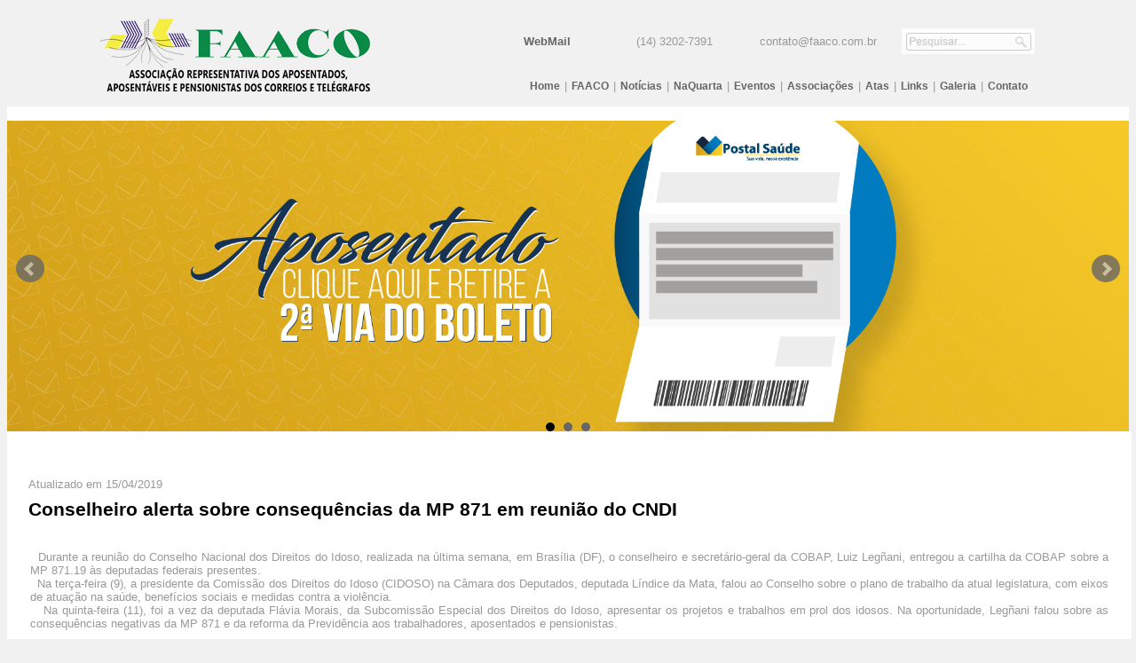

--- FILE ---
content_type: text/html; charset=UTF-8
request_url: https://faaco.org.br/exibe_noticias.php?id=182
body_size: 11166
content:
<!DOCTYPE html PUBLIC "-//W3C//DTD XHTML 1.0 Transitional//EN" "http://www.w3.org/TR/xhtml1/DTD/xhtml1-transitional.dtd">
<html xmlns="http://www.w3.org/1999/xhtml"><head>
<meta charset="ISO-8859-1">
<meta http-equiv="pragma" content="no-cache" />
<title>:: FAACO ::</title>


<!-- jQuery library (served from Google) -->
<script src="https://ajax.googleapis.com/ajax/libs/jquery/1.8.2/jquery.min.js"></script>
<!-- bxSlider Javascript file -->
<script src="jquery/jquery.bxslider.min.js"></script>
<!-- bxSlider CSS file -->
<link href="jquery/jquery.bxslider.css" rel="stylesheet" type="text/css" />

<script type="text/javascript">
       $(document).ready(function(){
                $('.bxslider').bxSlider({
                    auto: true,
                    autocontrols: false,
                    responsive: false,
                    touchenabled: true
                });
            });
</script>

       
<!-- Favicons-->
<link rel="shortcut icon" href="images/favicon.ico" type="image/x-icon">
<link rel="icon" href="images/favicon.ico" type="image/x-icon">
<link href="estilo.css" rel="stylesheet" type="text/css" />
<!--[if IE]><link rel="shortcut icon" type="image/x-icon" href="images/favicon.ico"><![endif]-->
<!-- or, set /ico/favicon.ico for IE10 win -->
    
<style type="text/css">
textarea {
overflow:auto;
border:0px;
font-family:Verdana, Geneva, sans-serif;
font-size:12px;
text-align: justify;
}
</style>

</head>
<body bgcolor="#F1F1F1">
<link href="estilo.css" rel="stylesheet" type="text/css" />
<table width="100%" border="0" cellspacing="0" cellpadding="5">
  <tr>
    <td height="100">    
    <table width="1068" border="0" align="center" cellpadding="3" cellspacing="3">
          <tr>
            <td width="310" rowspan="2" align="center"><img src="images/logo_faaco.png" width="310" height="89" alt="FAACO" /></td>
            <td width="883" height="56" align="right"><table width="85%" border="0" cellspacing="1" cellpadding="1">
              <tr>
                <td width="32%" align="center" class="Fonte_Perguntas"><strong><a href="http://webmail.faaco.org.br" target="_blank" class="titulo_contato">WebMail</a></strong></td>
                <td width="32%" align="center" class="Fonte_Perguntas"><p class="Fonte_Perguntas">(14) 
3202-7391</p></td>
                <td width="34%" align="center" class="Fonte_Perguntas">contato@faaco.com.br</td>
                <td width="34%" align="center"><img src="images/pesquisa.jpg" width="150" height="29" alt="pesquisa" /></td>
              </tr>
            </table></td>
          </tr>
          <tr>
            <td align="right" valign="bottom" class="Fonte_Perguntas"><table width="100%" border="0" cellspacing="3" cellpadding="2">
              <tr>
                <td align="right"><a href="index.php" class="linkbloco2">Home</a>|<a href="faaco.php#faaco" class="linkbloco2">FAACO</a>|<a href="noticias.php#noticias" class="linkbloco2">Not&iacute;cias</a>|<a href="exibe_informativo.php" class="linkbloco2">NaQuarta</a>|<a href="eventos.php#eventos" class="linkbloco2">Eventos</a>|<a href="associacoes.php#associacao" class="linkbloco2">Associa&ccedil;&otilde;es</a>|<a href="atas.php" class="linkbloco2">Atas</a>|<a href="links.php#links" class="linkbloco2">Links</a>|<a href="galeria.php#galeria" class="linkbloco2">Galeria</a>|<a href="contato.php#contato" class="linkbloco2">Contato</a></td>
              </tr>
            </table>
         

         </td>
          </tr>
         
          

	</table>    
        
   
    </td>
  </tr>
</table>




<ul class="bxslider">

<li><a href="https://www.faaco.org.br/galeria_fotos.php#fotos" target="_blank"><img src="images/imagem_100.jpg"/></a></li>
<li><a href="https://www.faaco.org.br/icatuseguros.php" target="_blank"><img src="images/imagem_icatu.png"/></a></li>
<li><a href="http://www.postalsaude.com.br/beneficiario/aposentados" target="_blank"><img src="images/imagem_01.png"/></a></li>
          
</ul>
		

<table width="100%" border="0" align="center" cellpadding="0" cellspacing="0"  >
  <tr>
    <td align="left" valign="top" background="images/textura.jpg"><table width="1000" border="0" align="center" cellpadding="0" cellspacing="0">
        <tr>
        <td valign="top" bgcolor="#F1F0F0"></td>
      </tr>
      <tr>
        <td valign="top" bgcolor="#FFFFFF">
         
         <table width="1050" border="0" cellspacing="2" cellpadding="2">
              <tr>
                <td align="center" valign="top"><table width="98%" border="0" cellspacing="0" cellpadding="3">
                  <tr>
                    <td align="left" valign="top"><table width="100%" border="0" cellspacing="3" cellpadding="2">
                      <tr>
                        <td align="left" valign="top"><table width="100%" border="0" cellspacing="3" cellpadding="2">
                          <tr>
                              <td width="64%" align="left" valign="top"><a name="noticias" id="noticias"></a></td>
                              <td width="36%" align="left" valign="middle">&nbsp;</td>
                            </tr>
                        </table>
                          <table width="100%" border="0" align="center" cellpadding="2" cellspacing="3">
                            <tr>
                              <td><table width="100%" border="0" cellspacing="5" cellpadding="2">
                                
                                

                                
                                
                                
                                <tr>
                                  <td align="left" valign="top">
                                     <span class="Fonte_Perguntas">Atualizado em 15/04/2019</span><br />
                                   
                                   </td>
                                  
                                  </tr>
                                <tr>
                                  <td align="left" valign="top" class="Fonte_micro_Maior"><strong>Conselheiro alerta sobre consequências da MP 871 em reunião do CNDI</strong></td>
                                </tr>
                                <tr>
                                  <td align="left" valign="top" class="Fonte_micro"><p style="text-align: justify;"></p></td>
                                </tr>
                                <tr>
                                  <td align="left" valign="top" class="Fonte_pequena">
                                  
                             <textarea readonly name="texto" cols="150" rows="30" class="Fonte_Perguntas" id="texto">  Durante a reunião do Conselho Nacional dos Direitos do Idoso, realizada na última semana, em Brasília (DF), o conselheiro e secretário-geral da COBAP, Luiz Legñani, entregou a cartilha da COBAP sobre a MP 871.19 às deputadas federais presentes.
  Na terça-feira (9), a presidente da Comissão dos Direitos do Idoso (CIDOSO) na Câmara dos Deputados, deputada Líndice da Mata, falou ao Conselho sobre o plano de trabalho da atual legislatura, com eixos de atuação na saúde, benefícios sociais e medidas contra a violência.
   Na quinta-feira (11), foi a vez da deputada Flávia Morais, da Subcomissão Especial dos Direitos do Idoso, apresentar os projetos e trabalhos em prol dos idosos. Na oportunidade, Legñani falou sobre as consequências negativas da MP 871 e da reforma da Previdência aos trabalhadores, aposentados e pensionistas.

Aposentados 15.4.2019 11:11:1 » Por Livia Rospantini Atualizado em 15.4.2019 11:13h</textarea>        
                                 
                                        
                                  </td>
                                </tr>
                                <tr>
                                  <td align="left" valign="top" class="Fonte_pequena"> <span style="text-align: justify;"><a href="" target="_blank">
								  </a></span></td>
                                </tr>
                                <tr>
                                  <td align="left" valign="top" class="Fonte_pequena">
								                                                                      
                                  </td>
                                </tr>
                                <tr>
                                  <td align="left" valign="top" class="Fonte_pequena"></td>
                                </tr>
                                
                                
                                
                                
                                
                              </table></td>
                            </tr>
                            <tr>
                              <td><p class="Fonte_Perguntas">
                                      <input name="Mais Not&iacute;cias" type="submit" class="botao2" id="veja mais" value="Mais Not&iacute;cias" onclick="location.href='noticias.php#noticias'"/>
                                      <br />
                                    </p></td>
                            </tr>
                            </table></td>
                        </tr>
                    </table></td>
                  </tr>
                  <tr>
                    <td height="80" align="center" valign="middle"><img src="images/separador.jpg" width="1010" height="50" alt="divisao" /></td>
                    </tr>
                  <tr>
                    <td align="left" class="Fonte_micro"><strong>&nbsp;&nbsp;Not&iacute;cias Di&aacute;rias</strong></td>
                  </tr>
                  <tr>
                    <td align="left" valign="top" class="Fonte_pequena"><table width="95%" border="0" align="center" cellpadding="0" cellspacing="4">
                      <tr>
                        <td width="73%" align="left" valign="top"><table width="100%" border="0" cellspacing="2" cellpadding="2">
                         
                        
                          
                          <tr>
                            <td width="15%" class="Fonte_micro_estados"><strong>DATA</strong></td>
                            <td width="85%" class="Fonte_micro_estados"><strong>ASSUNTO</strong></td>
                          </tr>
                        
                          							
                        
                          <tr>
                            <td>10/04/2025</td>
                            <td><a href="exibe_noticias.php?id=230#noticias">Passo a Passo da PostalSaúde</a></td>
                          </tr>
                          
                          							
                        
                          <tr>
                            <td>20/11/2024</td>
                            <td><a href="exibe_noticias.php?id=231#noticias">20 de Novembro - Dia da Consciência Negra</a></td>
                          </tr>
                          
                          							
                        
                          <tr>
                            <td>10/04/2024</td>
                            <td><a href="exibe_noticias.php?id=229#noticias">Diretoria do Postalis participa do 100º CONREP</a></td>
                          </tr>
                          
                          							
                        
                          <tr>
                            <td>03/04/2024</td>
                            <td><a href="exibe_noticias.php?id=228#noticias">Eleições Postalis 2024</a></td>
                          </tr>
                          
                          							
                        
                          <tr>
                            <td>25/03/2024</td>
                            <td><a href="exibe_noticias.php?id=227#noticias">Postalis inicia cobrança dos planos de custeio no Postalprev</a></td>
                          </tr>
                          
                          							
                        
                          <tr>
                            <td>01/12/2023</td>
                            <td><a href="exibe_noticias.php?id=226#noticias">Postalis vai pagar 13° integral aos aposentados em dezembro de 2023</a></td>
                          </tr>
                          
                          							
                        
                          <tr>
                            <td>01/09/2023</td>
                            <td><a href="exibe_noticias.php?id=222#noticias">6&#186; Congresso Mundial da UNI Global UNION</a></td>
                          </tr>
                          
                          							
                        
                          <tr>
                            <td>01/09/2023</td>
                            <td><a href="exibe_noticias.php?id=223#noticias">Faaco posiciona-se contra investimentos dos Fundos Postalins no PAC</a></td>
                          </tr>
                          
                          							
                        
                          <tr>
                            <td>23/11/2022</td>
                            <td><a href="exibe_noticias.php?id=221#noticias">Elei&ccedil;&atilde;o Diretoria da FAACO</a></td>
                          </tr>
                          
                          							
                        
                          <tr>
                            <td>27/10/2022</td>
                            <td><a href="exibe_noticias.php?id=220#noticias">Edital de Convoca&ccedil;&atilde;o para Elei&ccedil;&atilde;o da Diretoria</a></td>
                          </tr>
                          
                          							
                        
                          <tr>
                            <td>27/10/2022</td>
                            <td><a href="exibe_noticias.php?id=224#noticias">Edital de Convoca&ccedil;&atilde;o para Elei&ccedil;&atilde;o da Diretoria</a></td>
                          </tr>
                          
                          							
                        
                          <tr>
                            <td>23/05/2022</td>
                            <td><a href="exibe_noticias.php?id=219#noticias">&Uacute;LTIMO DIA DA ELEI&Ccedil;&Atilde;O DO POSTALIS</a></td>
                          </tr>
                          
                          							
                        
                          <tr>
                            <td>01/11/2021</td>
                            <td><a href="exibe_noticias.php?id=218#noticias">Novembro Azul: mês mundial de combate ao câncer de próstata</a></td>
                          </tr>
                          
                          							
                        
                          <tr>
                            <td>08/06/2020</td>
                            <td><a href="exibe_noticias.php?id=216#noticias">STF APROVA FATOR PREVIDENCIÁRIO PARA A APOSENTADORIA DOS PROFESSORES</a></td>
                          </tr>
                          
                          							
                        
                          <tr>
                            <td>08/06/2020</td>
                            <td><a href="exibe_noticias.php?id=217#noticias">TRABALHADORES IDOSOS SOFREM COM A PANDEMIA DO CORONAVÍRUS</a></td>
                          </tr>
                          
                          							
                        
                          <tr>
                            <td>03/06/2020</td>
                            <td><a href="exibe_noticias.php?id=215#noticias">A FLEXIBILIZAÇÃO DO ISOLAMENTO SOCIAL E AS CONSEQÜÊNCIAS PARA A SAÚDE E A ECONOMIA</a></td>
                          </tr>
                          
                          							
                        
                          <tr>
                            <td>23/04/2020</td>
                            <td><a href="exibe_noticias.php?id=214#noticias">CONSULTA DA FAACO A POSTAL SAÚDE</a></td>
                          </tr>
                          
                          							
                        
                          <tr>
                            <td>14/04/2020</td>
                            <td><a href="exibe_noticias.php?id=213#noticias">CENÁRIO DE PANDEMIA MUNDIAL APONTA PARA UMA GRANDE RECESSÃO ECONÔMICA </a></td>
                          </tr>
                          
                          							
                        
                          <tr>
                            <td>13/04/2020</td>
                            <td><a href="exibe_noticias.php?id=212#noticias">OMS ANUNCIA CRITÉRIOS QUE PAÍSES DEVEM CONSIDERAR ANTES DA REDUÇÃO DE ISOLAMENTO SOCIAL</a></td>
                          </tr>
                          
                          							
                        
                          <tr>
                            <td>27/02/2020</td>
                            <td><a href="exibe_noticias.php?id=211#noticias">Dicas de prevenção para o CORONAVÍRUS</a></td>
                          </tr>
                          
                          							
                        
                          <tr>
                            <td>29/01/2020</td>
                            <td><a href="exibe_noticias.php?id=210#noticias">A FAACO PARTICIPA DA PRIMEIRA REUNIÃO DO ANO  DE 2020 COM A COBAP.</a></td>
                          </tr>
                          
                          							
                        
                          <tr>
                            <td>21/01/2020</td>
                            <td><a href="exibe_noticias.php?id=209#noticias">A Reforma da Previdência foi aprovada. E agora, o que fazer?  </a></td>
                          </tr>
                          
                          							
                        
                          <tr>
                            <td>15/01/2020</td>
                            <td><a href="exibe_noticias.php?id=208#noticias">Governo erra e faz nova correção do salário mínimo para R$ 1.045 </a></td>
                          </tr>
                          
                          							
                        
                          <tr>
                            <td>14/01/2020</td>
                            <td><a href="exibe_noticias.php?id=207#noticias">Fotos - XVIII ENAC MACEIÓ - AL  </a></td>
                          </tr>
                          
                          							
                        
                          <tr>
                            <td>08/01/2020</td>
                            <td><a href="exibe_noticias.php?id=206#noticias">SALÁRIO MÍNIMO PARA 2020 É DE R$ 1.039 </a></td>
                          </tr>
                          
                          							
                        
                          <tr>
                            <td>07/01/2020</td>
                            <td><a href="exibe_noticias.php?id=205#noticias">REAJUSTE DO SALÁRIO MÍNIMO FOI DE 4,1%</a></td>
                          </tr>
                          
                          							
                        
                          <tr>
                            <td>04/12/2019</td>
                            <td><a href="exibe_noticias.php?id=204#noticias">A FAACO E DEMAIS ENTIDADES SE REÚNEM COM MINISTRO  DO STF </a></td>
                          </tr>
                          
                          							
                        
                          <tr>
                            <td>21/11/2019</td>
                            <td><a href="exibe_noticias.php?id=203#noticias">MINISTRO TOFFOLI SUSPENDE CLÁUSULAS DO DISSÍDIO</a></td>
                          </tr>
                          
                          							
                        
                          <tr>
                            <td>20/11/2019</td>
                            <td><a href="exibe_noticias.php?id=201#noticias">APÓS ACORDO, SENADO APROVA DESTAQUE QUE CRIA TRANSIÇÃO DE 5 ANOS PARA A APOSENTADORIA NA NOVA PREVIDÊNCIA</a></td>
                          </tr>
                          
                          							
                        
                          <tr>
                            <td>12/11/2019</td>
                            <td><a href="exibe_noticias.php?id=199#noticias">FLUXO DE CAIXA DO INSS SOFRE MANIPULAÇÃO DO GOVERNO </a></td>
                          </tr>
                          
                          							
                        
                          <tr>
                            <td>02/10/2019</td>
                            <td><a href="exibe_noticias.php?id=198#noticias">Origem Outubro Rosa</a></td>
                          </tr>
                          
                          							
                        
                          <tr>
                            <td>25/07/2019</td>
                            <td><a href="exibe_noticias.php?id=197#noticias">EM REUNIÃO, COBAP E FEDERAÇÕES DEFINEM AS DIRETRIZES DE TRABALHO </a></td>
                          </tr>
                          
                          							
                        
                          <tr>
                            <td>01/07/2019</td>
                            <td><a href="exibe_noticias.php?id=196#noticias">NÃO A PRIVATIZAÇÃO DOS CORREIOS</a></td>
                          </tr>
                          
                          							
                        
                          <tr>
                            <td>25/06/2019</td>
                            <td><a href="exibe_noticias.php?id=192#noticias">A mudança no texto da MP 871 foi fruto da luta de um grupo e não de uma pessoa, afirma Schiochetti </a></td>
                          </tr>
                          
                          							
                        
                          <tr>
                            <td>24/06/2019</td>
                            <td><a href="exibe_noticias.php?id=195#noticias">Previdência: PDT apresenta proposta alternativa à de Paulo Guedes</a></td>
                          </tr>
                          
                          							
                        
                          <tr>
                            <td>21/06/2019</td>
                            <td><a href="exibe_noticias.php?id=194#noticias">INSS disponibiliza calculadora da aposentadoria por idade com simulador de renda mensal</a></td>
                          </tr>
                          
                          							
                        
                          <tr>
                            <td>19/06/2019</td>
                            <td><a href="exibe_noticias.php?id=193#noticias">Governo sanciona MP 871.19. Relembre trabalho da COBAP!</a></td>
                          </tr>
                          
                          							
                        
                          <tr>
                            <td>07/06/2019</td>
                            <td><a href="exibe_noticias.php?id=190#noticias">Pronunciamento do Sr. Ademir Loureiro em audiência pública</a></td>
                          </tr>
                          
                          							
                        
                          <tr>
                            <td>07/06/2019</td>
                            <td><a href="exibe_noticias.php?id=191#noticias">Pronunciamento do Senador Paulo Paim a pedido da FAACO</a></td>
                          </tr>
                          
                          							
                        
                          <tr>
                            <td>29/04/2019</td>
                            <td><a href="exibe_noticias.php?id=188#noticias">Abertura do 1º Congresso de Aposentados de Goiás causa alvoroço positivo na Internet</a></td>
                          </tr>
                          
                          							
                        
                          <tr>
                            <td>26/04/2019</td>
                            <td><a href="exibe_noticias.php?id=186#noticias">MP 871 dificulta acesso às aposentadorias e às associações de aposentados </a></td>
                          </tr>
                          
                          							
                        
                          <tr>
                            <td>24/04/2019</td>
                            <td><a href="exibe_noticias.php?id=187#noticias">CCJ se posiciona a favor da Reforma da Previdência</a></td>
                          </tr>
                          
                          							
                        
                          <tr>
                            <td>23/04/2019</td>
                            <td><a href="exibe_noticias.php?id=185#noticias">Não à Reforma da Previdência e em defesa do crescimento econômico  </a></td>
                          </tr>
                          
                          							
                        
                          <tr>
                            <td>17/04/2019</td>
                            <td><a href="exibe_noticias.php?id=183#noticias">Em defesa da Previdência social pública  </a></td>
                          </tr>
                          
                          							
                        
                          <tr>
                            <td>17/04/2019</td>
                            <td><a href="exibe_noticias.php?id=184#noticias">Relatório da MP 871 será votado dia 8 de maio </a></td>
                          </tr>
                          
                          							
                        
                          <tr>
                            <td>15/04/2019</td>
                            <td><a href="exibe_noticias.php?id=182#noticias">Conselheiro alerta sobre consequências da MP 871 em reunião do CNDI</a></td>
                          </tr>
                          
                          							
                        
                          <tr>
                            <td>08/04/2019</td>
                            <td><a href="exibe_noticias.php?id=181#noticias">A PREVIDÊNCIA É PARTE INTEGRANTE DO SISTEMA DE SEGURIDADE SOCIAL </a></td>
                          </tr>
                          
                          							
                        
                          <tr>
                            <td>03/04/2019</td>
                            <td><a href="exibe_noticias.php?id=180#noticias">COM AGENDA EM BRASÍLIA, DIRIGENTES DA FAPESP CONVIDAM DEPUTADOS PARA FÓRUM NA FAPESP </a></td>
                          </tr>
                          
                          							
                        
                          <tr>
                            <td>02/04/2019</td>
                            <td><a href="exibe_noticias.php?id=179#noticias">DIRIGENTES DE SÃO PAULO REIVINDICAM APOIO DE DEPUTADOS</a></td>
                          </tr>
                          
                          							
                        
                          <tr>
                            <td>01/04/2019</td>
                            <td><a href="exibe_noticias.php?id=178#noticias">A SITUAÇÃO REAL DA PREVIDÊNCIA</a></td>
                          </tr>
                          
                          							
                        
                          <tr>
                            <td>15/03/2019</td>
                            <td><a href="exibe_noticias.php?id=177#noticias">SENADOR PAIM VISITA CONFEDERAÇÃO E INCENTIVA COMBATES NAS REDES SOCIAIS</a></td>
                          </tr>
                          
                          							
                        
                          <tr>
                            <td>13/03/2019</td>
                            <td><a href="exibe_noticias.php?id=176#noticias">COBAP pede apoio das Lideranças da Minoria contra MP 871</a></td>
                          </tr>
                          
                          							
                        
                          <tr>
                            <td>11/03/2019</td>
                            <td><a href="exibe_noticias.php?id=175#noticias">Eleições 2019  Adiamento do período de votação</a></td>
                          </tr>
                          
                          							
                        
                          <tr>
                            <td>26/02/2019</td>
                            <td><a href="exibe_noticias.php?id=173#noticias">Eleições Postal Saúde 2019</a></td>
                          </tr>
                          
                          							
                        
                          <tr>
                            <td>07/02/2019</td>
                            <td><a href="exibe_noticias.php?id=172#noticias">COBAP e entidades constroem agenda de debates com o governo sobre reforma da Previdência </a></td>
                          </tr>
                          
                          							
                        
                          <tr>
                            <td>06/02/2019</td>
                            <td><a href="exibe_noticias.php?id=171#noticias">Entidades de aposentados na luta contra a MP 871.19</a></td>
                          </tr>
                          
                          							
                        
                          <tr>
                            <td>02/02/2019</td>
                            <td><a href="exibe_noticias.php?id=170#noticias">Propostas dos aposentados são entregues à secretário especial do governo</a></td>
                          </tr>
                          
                          							
                        
                          <tr>
                            <td>30/01/2019</td>
                            <td><a href="exibe_noticias.php?id=168#noticias">DIREX E COREF PLANEJAM AÇÕES PARA 2019</a></td>
                          </tr>
                          
                          							
                        
                          <tr>
                            <td>30/01/2019</td>
                            <td><a href="exibe_noticias.php?id=169#noticias">ARTIGO: OS IDOSOS E O CALOR</a></td>
                          </tr>
                          
                          							
                        
                          <tr>
                            <td>29/01/2019</td>
                            <td><a href="exibe_noticias.php?id=167#noticias">SEMANA DE REUNIÕES DA COBAP TEM INÍCIO COM DEBATE DA DIREX</a></td>
                          </tr>
                          
                          							
                        
                          <tr>
                            <td>28/01/2019</td>
                            <td><a href="exibe_noticias.php?id=166#noticias">MISSA EM HOMENAGEM AOS APOSENTADOS EMOCIONA FIÉIS DE TODO O PAÍS(COBAP)</a></td>
                          </tr>
                          
                          							
                        
                          <tr>
                            <td>24/01/2019</td>
                            <td><a href="exibe_noticias.php?id=165#noticias">DIA NACIONAL DO APOSENTADO FAACO/POSTALIS/ABRAPP</a></td>
                          </tr>
                          
                          							
                        
                          <tr>
                            <td>15/01/2019</td>
                            <td><a href="exibe_noticias.php?id=164#noticias">PRIMEIRA HORA EXTRA - 15.01.2019</a></td>
                          </tr>
                          
                          							
                        
                          <tr>
                            <td>14/01/2019</td>
                            <td><a href="exibe_noticias.php?id=163#noticias">REESTRUTURAÇÃO NA CAIXA DE ASSISTÊNCIA POSTAL SAÚDE</a></td>
                          </tr>
                          
                          							
                        
                          <tr>
                            <td>17/12/2018</td>
                            <td><a href="exibe_noticias.php?id=162#noticias">Campanha de Recadastramento  Dependentes Filhos Universitários começa dia 2 de janeiro</a></td>
                          </tr>
                          
                          							
                        
                          <tr>
                            <td>29/11/2018</td>
                            <td><a href="exibe_noticias.php?id=161#noticias">COBAP PARTICIPA DO SEMINÁRIO ESTRATÉGIA BRASIL AMIGO DA PESSOA IDOSA</a></td>
                          </tr>
                          
                          							
                        
                          <tr>
                            <td>28/11/2018</td>
                            <td><a href="exibe_noticias.php?id=160#noticias">VEREADORA DO ABC É PRESA POR COMANDAR FRAUDE PREVIDENCIÁRIA</a></td>
                          </tr>
                          
                          							
                        
                          <tr>
                            <td>27/11/2018</td>
                            <td><a href="exibe_noticias.php?id=159#noticias">PREVIDÊNCIA SOCIAL SOFRE INTERFERÊNCIA DOS GOVERNOS DESDE A SUA CRIAÇÃO </a></td>
                          </tr>
                          
                          							
                        
                          <tr>
                            <td>12/11/2018</td>
                            <td><a href="exibe_noticias.php?id=151#noticias">PROMESSAS DO NOVO GOVERNO PARA A ECONOMIA E PARA A PREVIDÊNCIA</a></td>
                          </tr>
                          
                          							
                        
                          <tr>
                            <td>12/11/2018</td>
                            <td><a href="exibe_noticias.php?id=153#noticias">Continuar a luta em defesa da Previdência Social pública</a></td>
                          </tr>
                          
                          							
                        
                          <tr>
                            <td>07/11/2018</td>
                            <td><a href="exibe_noticias.php?id=152#noticias">VALOR MÉDIO DAS APOSENTADORIAS E PENSÕES É DE APENAS R$ 1.245,06 </a></td>
                          </tr>
                          
                          							
                        
                          <tr>
                            <td>18/10/2018</td>
                            <td><a href="exibe_noticias.php?id=149#noticias">Senador Paulo Paim, reeleito, agradece o apoio de todos.</a></td>
                          </tr>
                          
                          							
                        
                          <tr>
                            <td>18/10/2018</td>
                            <td><a href="exibe_noticias.php?id=150#noticias">REUNIÃO COM A POSTAL SAÚDE EM SALVADOR</a></td>
                          </tr>
                          
                          							
                        
                          <tr>
                            <td>25/09/2018</td>
                            <td><a href="exibe_noticias.php?id=148#noticias">UM EM CADA 5 IDOSOS DE SÃO PAULO TEM DIFICULDADE EM SE VESTIR</a></td>
                          </tr>
                          
                          							
                        
                          <tr>
                            <td>24/09/2018</td>
                            <td><a href="exibe_noticias.php?id=145#noticias">APOSENTADOS VÃO ÀS RUAS DE CHAPECÓ PROTESTAR CONTRA A VOLTA DA PEC 287</a></td>
                          </tr>
                          
                          							
                        
                          <tr>
                            <td>24/09/2018</td>
                            <td><a href="exibe_noticias.php?id=147#noticias">E O QUE É IMPORTANTE?  SEU VOTO.</a></td>
                          </tr>
                          
                          							
                        
                          <tr>
                            <td>04/08/2018</td>
                            <td><a href="exibe_noticias.php?id=144#noticias">FAACO PARTICIPA DA MESADE NEGOCIAÇÃO ACT.2018.2019</a></td>
                          </tr>
                          
                          							
                        
                          <tr>
                            <td>22/07/2018</td>
                            <td><a href="exibe_noticias.php?id=142#noticias">PRIMEIRO DIA DO CONREP Nº 86-  EM BELÉM DO PARÁ </a></td>
                          </tr>
                          
                          							
                        
                          <tr>
                            <td>25/06/2018</td>
                            <td><a href="exibe_noticias.php?id=139#noticias">AUDIENCIA PÚBLICA</a></td>
                          </tr>
                          
                          							
                        
                          <tr>
                            <td>25/06/2018</td>
                            <td><a href="exibe_noticias.php?id=140#noticias">COM FUTEBOL E ELEIÇÕES, PAÍS NÃO VAI PARA FRENTE ESTE ANO</a></td>
                          </tr>
                          
                          							
                        
                          <tr>
                            <td>25/06/2018</td>
                            <td><a href="exibe_noticias.php?id=141#noticias">AUDIÊNCIA PÚBLICA</a></td>
                          </tr>
                          
                          							
                        
                          <tr>
                            <td>25/05/2018</td>
                            <td><a href="exibe_noticias.php?id=138#noticias">XIX CONGRESSO NACIONAL DOS PARTICIPANTES DE FUNDOS DE PENSÃO</a></td>
                          </tr>
                          
                          							
                        
                          <tr>
                            <td>21/05/2018</td>
                            <td><a href="exibe_noticias.php?id=137#noticias">26ª Audiência Pública CDHL, Direitos Humanos e Senado Federal</a></td>
                          </tr>
                          
                          							
                        
                          <tr>
                            <td>30/04/2018</td>
                            <td><a href="exibe_noticias.php?id=136#noticias">DESAPOSENTAÇÃO - REAPOSENTAÇÃO</a></td>
                          </tr>
                          
                          							
                        
                          <tr>
                            <td>19/03/2018</td>
                            <td><a href="exibe_noticias.php?id=134#noticias">Mobilização contra a reforma da Previdência deve continuar</a></td>
                          </tr>
                          
                          							
                        
                          <tr>
                            <td>19/03/2018</td>
                            <td><a href="exibe_noticias.php?id=135#noticias">DIA NACIONAL DOS APOSENTADOS</a></td>
                          </tr>
                          
                          							
                        
                          <tr>
                            <td>01/03/2018</td>
                            <td><a href="exibe_noticias.php?id=130#noticias">Solenidade Comemorativa do Dia do Aposentado ABRAPP E SINDAPP</a></td>
                          </tr>
                          
                          							
                        
                          <tr>
                            <td>01/03/2018</td>
                            <td><a href="exibe_noticias.php?id=131#noticias">APOSENTADORIA MENOR QUE O SALÁRIO MÍNIMO? COBAP REPUDIA POSIÇÃO DA OCDE SOBRE O PISO PREVIDENCIÁRIO</a></td>
                          </tr>
                          
                          							
                        
                          <tr>
                            <td>01/03/2018</td>
                            <td><a href="exibe_noticias.php?id=132#noticias">COBAP MANTÉM SUA LEGIÃO DE ENTIDADES EM ALERTA CONTRA POSSÍVEL VOLTA DA PEC 287</a></td>
                          </tr>
                          
                          							
                        
                          <tr>
                            <td>20/02/2018</td>
                            <td><a href="exibe_noticias.php?id=129#noticias">Aposentados comemoram enterro da votação da reforma  </a></td>
                          </tr>
                          
                          							
                        
                          <tr>
                            <td>16/02/2018</td>
                            <td><a href="exibe_noticias.php?id=128#noticias">Intervenção federal no Rio suspende reforma da Previdência</a></td>
                          </tr>
                          
                          							
                        
                          <tr>
                            <td>15/02/2018</td>
                            <td><a href="exibe_noticias.php?id=127#noticias">Maia já prepara um discurso para engavetar a reforma da Previdência</a></td>
                          </tr>
                          
                          							
                        
                          <tr>
                            <td>08/02/2018</td>
                            <td><a href="exibe_noticias.php?id=126#noticias">Aposentados do Brasil teve sua estreia no dia 11.02 na Rede Vida</a></td>
                          </tr>
                          
                          							
                        
                          <tr>
                            <td>17/01/2018</td>
                            <td><a href="exibe_noticias.php?id=122#noticias">Governo tem no máximo 220 votos para reforma da Previdência, estima aliado de Temer</a></td>
                          </tr>
                          
                          							
                        
                          <tr>
                            <td>17/01/2018</td>
                            <td><a href="exibe_noticias.php?id=123#noticias">VAMOS ENTERRAR A REFORMA DA PREVIDÊNCIA</a></td>
                          </tr>
                          
                          							
                        
                          <tr>
                            <td>11/01/2018</td>
                            <td><a href="exibe_noticias.php?id=117#noticias">Falta de funcionários ameaça serviços do INSS</a></td>
                          </tr>
                          
                          							
                        
                          <tr>
                            <td>11/01/2018</td>
                            <td><a href="exibe_noticias.php?id=120#noticias">Presidente Warley envia fortes recados ao Governo pelo Twitter</a></td>
                          </tr>
                          
                          							
                        
                          <tr>
                            <td>10/01/2018</td>
                            <td><a href="exibe_noticias.php?id=118#noticias">Aposentadorias acima do mínimo têm o menor reajuste da história</a></td>
                          </tr>
                          
                          							
                        
                          <tr>
                            <td>10/01/2018</td>
                            <td><a href="exibe_noticias.php?id=119#noticias">Promotores e Procuradores abrem ano judiciário com ato em Brasília contra PEC 287.</a></td>
                          </tr>
                          
                          							
                        
                          <tr>
                            <td>17/11/2017</td>
                            <td><a href="exibe_noticias.php?id=115#noticias">PRESIDENTE DO SENADO DIZ QUE NÃO VAI APROVAR TEXTO DA REFORMA DA PREVIDÊNCIA</a></td>
                          </tr>
                          
                          							
                        
                          <tr>
                            <td>17/11/2017</td>
                            <td><a href="exibe_noticias.php?id=116#noticias">MEDIDA PROVISÓRIA DE REFORMA TRABALHISTA MUDA CONTRIBUIÇÃO AO INSS</a></td>
                          </tr>
                          
                          							
                        
                          <tr>
                            <td>14/11/2017</td>
                            <td><a href="exibe_noticias.php?id=112#noticias">COMISSÃO APROVA TRATAMENTO IMEDIATO PARA IDOSOS COM CÂNCER </a></td>
                          </tr>
                          
                          							
                        
                          <tr>
                            <td>14/11/2017</td>
                            <td><a href="exibe_noticias.php?id=113#noticias">GOVERNO MANOBRA E COBAP INTENSIFICA LUTA CONTRA A REFORMA DA PREVIDÊNCIA</a></td>
                          </tr>
                          
                          							
                        
                          <tr>
                            <td>14/11/2017</td>
                            <td><a href="exibe_noticias.php?id=114#noticias">FAACO INFORMA QUE PARCELA DO 13º SALÁRIO SAI A PARTIR DO DIA 24 PARA APOSENTADOS</a></td>
                          </tr>
                          
                          							
                        
                          <tr>
                            <td>06/11/2017</td>
                            <td><a href="exibe_noticias.php?id=110#noticias">GOVERNO PERDOA DÍVIDAS DE GRANDES EMPRESÁRIOS, MAS PREJUDICA SERVIDORES E APOSENTADOS, APONTA ÂNGELA</a></td>
                          </tr>
                          
                          							
                        
                          <tr>
                            <td>06/11/2017</td>
                            <td><a href="exibe_noticias.php?id=111#noticias">NOTICIAS DA COBAP</a></td>
                          </tr>
                          
                          							
                        
                          <tr>
                            <td>03/10/2017</td>
                            <td><a href="exibe_noticias.php?id=108#noticias">Reunião com presidência da ECT</a></td>
                          </tr>
                          
                          							
                        
                          <tr>
                            <td>03/10/2017</td>
                            <td><a href="exibe_noticias.php?id=109#noticias">Reunião com POSTAL SAÚDE</a></td>
                          </tr>
                          
                          							
                        
                          <tr>
                            <td>05/09/2017</td>
                            <td><a href="exibe_noticias.php?id=106#noticias">COBAP RENOVA ACORDO DE COOPERAÇÃO TÉCNICA COM INSS</a></td>
                          </tr>
                          
                          							
                        
                          <tr>
                            <td>05/09/2017</td>
                            <td><a href="exibe_noticias.php?id=107#noticias">CONSELHO DA PREVIDÊNCIA LANÇA INSS DIGITAL</a></td>
                          </tr>
                          
                          							
                        
                          <tr>
                            <td>03/08/2017</td>
                            <td><a href="exibe_noticias.php?id=105#noticias">Frente em defesa dos aposentados define intensificar divulgação da CPI </a></td>
                          </tr>
                          
                          							
                        
                          <tr>
                            <td>27/07/2017</td>
                            <td><a href="exibe_noticias.php?id=102#noticias">Aracaju será palco da maior manifestação contra a reforma da Previdência da região Nordeste            </a></td>
                          </tr>
                          
                          							
                        
                          <tr>
                            <td>27/07/2017</td>
                            <td><a href="exibe_noticias.php?id=103#noticias">FST intensifica resistência contra Reforma Trabalhista </a></td>
                          </tr>
                          
                          							
                        
                          <tr>
                            <td>13/07/2017</td>
                            <td><a href="exibe_noticias.php?id=99#noticias">RELATOR VAI PEDIR PRORROGAÇÃO DE PRAZO NA CPI DA PREVIDÊNCIA</a></td>
                          </tr>
                          
                          							
                        
                          <tr>
                            <td>13/07/2017</td>
                            <td><a href="exibe_noticias.php?id=100#noticias">PARTICIPAÇÃO DE IDOSOS NO MERCADO FORMAL DE TRABALHO CRESCE 30% EM 5 ANOS</a></td>
                          </tr>
                          
                          							
                        
                          <tr>
                            <td>13/07/2017</td>
                            <td><a href="exibe_noticias.php?id=101#noticias">RELATÓRIO DA CPI DESCARTA DÉFICIT NA PREVIDÊNCIA E REFORMA SE TORNA MAIS COMPLICADA PARA O GOVERNO</a></td>
                          </tr>
                          
                          							
                        
                          <tr>
                            <td>03/07/2017</td>
                            <td><a href="exibe_noticias.php?id=104#noticias">INSS convoca segurados para reavaliação dos benefícios</a></td>
                          </tr>
                          
                          							
                        
                          <tr>
                            <td>07/06/2017</td>
                            <td><a href="exibe_noticias.php?id=98#noticias">AUDIENCIA DA - COMISSÃO DE DESENVOLVIMENTO REGIONAL E TURISMO DO SENADO FEDERAL</a></td>
                          </tr>
                          
                          							
                        
                          <tr>
                            <td>03/06/2017</td>
                            <td><a href="exibe_noticias.php?id=95#noticias">Audiência no Senado debate reformas do governo </a></td>
                          </tr>
                          
                          							
                        
                          <tr>
                            <td>03/06/2017</td>
                            <td><a href="exibe_noticias.php?id=96#noticias">CPI da Previdência deve intensificar investigações nos gastos do governo</a></td>
                          </tr>
                          
                          							
                        
                          <tr>
                            <td>03/06/2017</td>
                            <td><a href="exibe_noticias.php?id=97#noticias">Parlamentares são surpreendidos por ato contra a reforma no aeroporto de Brasília</a></td>
                          </tr>
                          
                          							
                        
                          <tr>
                            <td>21/05/2017</td>
                            <td><a href="exibe_noticias.php?id=94#noticias">COBAP festeja suspensão da Reforma Trabalhista; mas garante que manifestos continuam</a></td>
                          </tr>
                          
                          							
                        
                          <tr>
                            <td>08/05/2017</td>
                            <td><a href="exibe_noticias.php?id=92#noticias">FEDERAÇÕES IRÃO OCUPAR AEROPORTOS PARA CONVENCER DEPUTADOS A VOTAR CONTRA PEC 287</a></td>
                          </tr>
                          
                          							
                        
                          <tr>
                            <td>08/05/2017</td>
                            <td><a href="exibe_noticias.php?id=93#noticias">SANTA CATARINA SE LEVANTA E PEDE AO BRASIL PARA FICAR DE OLHO NOS FEDERAIS</a></td>
                          </tr>
                          
                          							
                        
                          <tr>
                            <td>06/05/2017</td>
                            <td><a href="exibe_noticias.php?id=90#noticias">Manifestação dos aposentados movimenta Nova Trento (SC)</a></td>
                          </tr>
                          
                          							
                        
                          <tr>
                            <td>06/05/2017</td>
                            <td><a href="exibe_noticias.php?id=91#noticias">FAACO busca acordo com os correios para o pessoal reintegrado chamado de 6º Lista</a></td>
                          </tr>
                          
                          							
                        
                          <tr>
                            <td>28/04/2017</td>
                            <td><a href="exibe_noticias.php?id=85#noticias">APOSENTADO TAMBÉM FAZ GREVE</a></td>
                          </tr>
                          
                          							
                        
                          <tr>
                            <td>28/04/2017</td>
                            <td><a href="exibe_noticias.php?id=86#noticias">Instabilidade no site da FAACO</a></td>
                          </tr>
                          
                          							
                        
                          <tr>
                            <td>06/04/2017</td>
                            <td><a href="exibe_noticias.php?id=82#noticias">COBAP, FEDERAÇÕES E ASSOCIAÇÕES SE ENGAJAM NA GREVE GERAL EM 28 DE ABRIL</a></td>
                          </tr>
                          
                          							
                        
                          <tr>
                            <td>06/04/2017</td>
                            <td><a href="exibe_noticias.php?id=83#noticias">GOVERNO ADMITE FIXAR IDADE MÍNIMA PROGRESSIVA: COBAP CONTINUA CONTRA</a></td>
                          </tr>
                          
                          							
                        
                          <tr>
                            <td>05/04/2017</td>
                            <td><a href="exibe_noticias.php?id=80#noticias">DIRIGENTE DA COBAP DEBATEU ESTRATÉGIAS PARA IMPEDIR A APROVAÇÃO DA PEC 287 COM SERVIDORES PÚBLICOS</a></td>
                          </tr>
                          
                          							
                        
                          <tr>
                            <td>05/04/2017</td>
                            <td><a href="exibe_noticias.php?id=81#noticias">NOVOS DADOS DOS DEVEDORES AUMENTAM A DÍVIDA COM A PREVIDÊNCIA SOCIAL</a></td>
                          </tr>
                          
                          							
                        
                          <tr>
                            <td>25/03/2017</td>
                            <td><a href="exibe_noticias.php?id=79#noticias"> Resultado das Eleições Postal Saúde 2017</a></td>
                          </tr>
                          
                          							
                        
                          <tr>
                            <td>15/03/2017</td>
                            <td><a href="exibe_noticias.php?id=76#noticias">COBAP e mais de 160 entidades apoiam OAB em ato contra a reforma da Previdência        </a></td>
                          </tr>
                          
                          							
                        
                          <tr>
                            <td>15/03/2017</td>
                            <td><a href="exibe_noticias.php?id=77#noticias">Contra a reforma da Previdência, manifestantes ocupam Esplanada</a></td>
                          </tr>
                          
                          							
                        
                          <tr>
                            <td>15/03/2017</td>
                            <td><a href="exibe_noticias.php?id=78#noticias">Justiça manda Temer tirar do ar todas as propagandas falsas contra Previdência</a></td>
                          </tr>
                          
                          							
                        
                          <tr>
                            <td>14/03/2017</td>
                            <td><a href="exibe_noticias.php?id=74#noticias">OAB, COBAP e mais de 160 entidades convocam para ato por reforma justa</a></td>
                          </tr>
                          
                          							
                        
                          <tr>
                            <td>14/03/2017</td>
                            <td><a href="exibe_noticias.php?id=75#noticias">RELATOR QUER CORTAR VINCULO DE EMPRESAS COM APOSENTADOS</a></td>
                          </tr>
                          
                          							
                        
                          <tr>
                            <td>06/03/2017</td>
                            <td><a href="exibe_noticias.php?id=71#noticias">Governo ameaça programas sociais e pretende aprovar reforma na segunda quinzena de abril </a></td>
                          </tr>
                          
                          							
                        
                          <tr>
                            <td>05/03/2017</td>
                            <td><a href="exibe_noticias.php?id=70#noticias">Justiça autoriza divisão de pensão entre esposa e amante do marido </a></td>
                          </tr>
                          
                          							
                        
                          <tr>
                            <td>05/03/2017</td>
                            <td><a href="exibe_noticias.php?id=72#noticias">Entrevistado pela COBAP, Vacarezza afirma que Lula e Dilma não deixaram a desejar com os aposentados </a></td>
                          </tr>
                          
                          							
                        
                          <tr>
                            <td>05/03/2017</td>
                            <td><a href="exibe_noticias.php?id=73#noticias">New York Times diz que reformas de Temer vão tornar o Brasil um país de pobres </a></td>
                          </tr>
                          
                          							
                        
                          <tr>
                            <td>24/02/2017</td>
                            <td><a href="exibe_noticias.php?id=69#noticias">COBAP e Paim sacramentam abertura da CPI da Previdência</a></td>
                          </tr>
                          
                          							
                        
                          <tr>
                            <td>05/02/2017</td>
                            <td><a href="exibe_noticias.php?id=65#noticias">APOSENTADOS ATENÇÃO PARA O BOLETO DE FEVEREIRO</a></td>
                          </tr>
                          
                          							
                        
                          <tr>
                            <td>05/02/2017</td>
                            <td><a href="exibe_noticias.php?id=66#noticias">EXTRATO DE COMPARTILHAMENTO-FISCALIZA O PLANO E SEU</a></td>
                          </tr>
                          
                          							
                        
                          <tr>
                            <td>20/01/2017</td>
                            <td><a href="exibe_noticias.php?id=63#noticias">Postalis - Equacionamento deficit relativo a 2015</a></td>
                          </tr>
                          
                          							
                        
                          <tr>
                            <td>20/01/2017</td>
                            <td><a href="exibe_noticias.php?id=64#noticias">24 DE JANEIRO DIA NACIONAL DO APOSENTADO </a></td>
                          </tr>
                          
                          							
                        
                          <tr>
                            <td>15/01/2017</td>
                            <td><a href="exibe_noticias.php?id=121#noticias">Comissão de Direitos Humanos começa 2018 debatendo o déficit da Previdência </a></td>
                          </tr>
                          
                          							
                        
                          <tr>
                            <td>10/11/2016</td>
                            <td><a href="exibe_noticias.php?id=62#noticias">Comemoração 25 anos da Associação de Aposentados  Nacional - AAC</a></td>
                          </tr>
                          
                          							
                        
                          <tr>
                            <td>07/11/2016</td>
                            <td><a href="exibe_noticias.php?id=59#noticias">Reunião da FAACO com o Presidente da Postal Saude e a Chefe do DESAU</a></td>
                          </tr>
                          
                          							
                        
                          <tr>
                            <td>03/10/2016</td>
                            <td><a href="exibe_noticias.php?id=57#noticias">MANIFESTAÇÃO EM FRENTE AO MINISTÉRIO DO PLANEJAMENTO</a></td>
                          </tr>
                          
                          							
                        
                          <tr>
                            <td>03/10/2016</td>
                            <td><a href="exibe_noticias.php?id=58#noticias">FAACO e seus representantes  reunem-se com presidente do conselho de  administração dos correios dr. Inaldo Rocha Leitão</a></td>
                          </tr>
                          
                          							
                        
                          <tr>
                            <td>05/08/2016</td>
                            <td><a href="exibe_noticias.php?id=56#noticias">FAACO REÚNE-SE COM PRESIDENTE DOS CORREIOS</a></td>
                          </tr>
                          
                          							
                        
                          <tr>
                            <td>26/07/2016</td>
                            <td><a href="exibe_noticias.php?id=54#noticias">50% do 13º Salário será pago junto com o benefício de Agosto.</a></td>
                          </tr>
                          
                          							
                        
                          <tr>
                            <td>21/07/2016</td>
                            <td><a href="exibe_noticias.php?id=53#noticias">Encontro das Organizações de Trabalhadores dos Correios e Aposentados com o novo Presidente dos Correios</a></td>
                          </tr>
                          
                          							
                        
                          <tr>
                            <td>15/06/2016</td>
                            <td><a href="exibe_noticias.php?id=52#noticias">UMA EMPRESA OPERADORA DE SAÚDE PARA SER CHAMADA DE SUA</a></td>
                          </tr>
                          
                          							
                        
                          <tr>
                            <td>22/04/2016</td>
                            <td><a href="exibe_noticias.php?id=51#noticias">TCU alerta, em auditoria, que rombo do Postalis pode ser maior</a></td>
                          </tr>
                          
                          							
                        
                          <tr>
                            <td>01/04/2016</td>
                            <td><a href="exibe_noticias.php?id=49#noticias">Equacionamento do deficit - Postalis</a></td>
                          </tr>
                          
                          							
                        
                          <tr>
                            <td>02/03/2016</td>
                            <td><a href="exibe_noticias.php?id=50#noticias">POSTAL SAUDE</a></td>
                          </tr>
                          
                          							
                        
                          <tr>
                            <td>23/02/2016</td>
                            <td><a href="exibe_noticias.php?id=48#noticias">XXV ENAC - ENCONTRO NACIONAL DOS APOSENTADOS DOS CORREIOS GRAMADO/RS 2015</a></td>
                          </tr>
                          
                          							
                        
                          <tr>
                            <td>22/01/2016</td>
                            <td><a href="exibe_noticias.php?id=47#noticias">Aposentados fazem carnaval de protesto em SP</a></td>
                          </tr>
                          
                          							
                        
                          <tr>
                            <td>19/01/2016</td>
                            <td><a href="exibe_noticias.php?id=46#noticias">CPI Fundos de Pensão</a></td>
                          </tr>
                          
                          							
                        
                          <tr>
                            <td>11/01/2016</td>
                            <td><a href="exibe_noticias.php?id=45#noticias">Reajuste dos benefícios da Previdência Social.</a></td>
                          </tr>
                          
                          							
                        
                          <tr>
                            <td>07/01/2016</td>
                            <td><a href="exibe_noticias.php?id=43#noticias">Multa por uso indevido de vagas de idosos e deficientes sobe 140%</a></td>
                          </tr>
                          
                          							
                        
                          <tr>
                            <td>14/12/2015</td>
                            <td><a href="exibe_noticias.php?id=42#noticias">FAACO em audiência com o presidente dos correios.</a></td>
                          </tr>
                          
                          							
                        
                          <tr>
                            <td>30/11/2015</td>
                            <td><a href="exibe_noticias.php?id=41#noticias">Pacote para o Conrep 78 já estão a venda.</a></td>
                          </tr>
                          
                          							
                        
                          <tr>
                            <td>29/11/2015</td>
                            <td><a href="exibe_noticias.php?id=40#noticias">Governo deixa reforma da Previdência para o ano que vem</a></td>
                          </tr>
                          
                          							
                        
                          <tr>
                            <td>17/11/2015</td>
                            <td><a href="exibe_noticias.php?id=39#noticias">Correios  -  Novo presidente</a></td>
                          </tr>
                          
                          							
                        
                          <tr>
                            <td>13/11/2015</td>
                            <td><a href="exibe_noticias.php?id=38#noticias">FAACO COMPLETA 21 ANOS DE FUNDAÇÃO  MAIORIDADE</a></td>
                          </tr>
                          
                          							
                        
                          <tr>
                            <td>03/11/2015</td>
                            <td><a href="exibe_noticias.php?id=36#noticias">Carta de parabenização pelo aniversário da FAACO</a></td>
                          </tr>
                          
                          							
                        
                          <tr>
                            <td>03/11/2015</td>
                            <td><a href="exibe_noticias.php?id=37#noticias">Novembro Azul alerta para prevenção do câncer de próstata</a></td>
                          </tr>
                          
                          							
                        
                          <tr>
                            <td>29/10/2015</td>
                            <td><a href="exibe_noticias.php?id=32#noticias">Presidente Dilma tem prazo até dia 05 de novembro para manter ou vetar a desaposentação</a></td>
                          </tr>
                          
                          							
                        
                          <tr>
                            <td>29/10/2015</td>
                            <td><a href="exibe_noticias.php?id=33#noticias">Aposentadoria ficará cada vez mais difícil</a></td>
                          </tr>
                          
                          							
                        
                          <tr>
                            <td>28/10/2015</td>
                            <td><a href="exibe_noticias.php?id=35#noticias">REUNIÃO - DEFICIT/POSTALIS</a></td>
                          </tr>
                          
                          							
                        
                          <tr>
                            <td>27/10/2015</td>
                            <td><a href="exibe_noticias.php?id=34#noticias">REUNIÃO - DEFICIT/POSTALIS</a></td>
                          </tr>
                          
                          							
                        
                          <tr>
                            <td>01/10/2015</td>
                            <td><a href="exibe_noticias.php?id=30#noticias">Dia Internacional dos Idosos</a></td>
                          </tr>
                          
                          							
                        
                          <tr>
                            <td>01/10/2015</td>
                            <td><a href="exibe_noticias.php?id=31#noticias">Dia Internacional dos Idosos por Luiz Legnãni</a></td>
                          </tr>
                          
                          							
                        
                          <tr>
                            <td>28/09/2015</td>
                            <td><a href="exibe_noticias.php?id=29#noticias">Acordo Coletivo 2015/2016</a></td>
                          </tr>
                          
                          							
                        
                          <tr>
                            <td>16/09/2015</td>
                            <td><a href="exibe_noticias.php?id=25#noticias">2016 será um ano de déficit orçamentário e aumento da recessão econômica</a></td>
                          </tr>
                          
                          							
                        
                          <tr>
                            <td>16/09/2015</td>
                            <td><a href="exibe_noticias.php?id=26#noticias">Greve atrapalha quem depende do INSS para receber benefícios</a></td>
                          </tr>
                          
                          							
                        
                          <tr>
                            <td>16/09/2015</td>
                            <td><a href="exibe_noticias.php?id=27#noticias">Inflação para a terceira idade fica em 0,46% no 3º trimestre</a></td>
                          </tr>
                          
                          							
                        
                          <tr>
                            <td>10/09/2015</td>
                            <td><a href="exibe_noticias.php?id=24#noticias">Reestruturação é novamente tema da Mesa de Negociação</a></td>
                          </tr>
                          
                          							
                        
                          <tr>
                            <td>08/09/2015</td>
                            <td><a href="exibe_noticias.php?id=23#noticias">FAACO participa na ANAPAR das discussões do novo estatuto do POSTALIS</a></td>
                          </tr>
                          
                          							
                        
                          <tr>
                            <td>04/09/2015</td>
                            <td><a href="exibe_noticias.php?id=21#noticias">Substituição dos cartões de identificação do beneficiário da Postal Saúde</a></td>
                          </tr>
                          
                          							
                        
                          <tr>
                            <td>24/08/2015</td>
                            <td><a href="exibe_noticias.php?id=12#noticias">Pressionado pelos aposentados, governo mantém pagamento integral do 13º</a></td>
                          </tr>
                          
                          							
                        
                          <tr>
                            <td>24/08/2015</td>
                            <td><a href="exibe_noticias.php?id=18#noticias">Entidades formam bloco de coalizão e agendam protestos em 3 de setembro</a></td>
                          </tr>
                          
                          							
                        
                          <tr>
                            <td>24/08/2015</td>
                            <td><a href="exibe_noticias.php?id=19#noticias">Reunião no escritório JANOT</a></td>
                          </tr>
                          
                          							
                        
                          <tr>
                            <td>24/08/2015</td>
                            <td><a href="exibe_noticias.php?id=20#noticias">Instalação da frente parlamentar mista em defesa dos correios</a></td>
                          </tr>
                          
                          							
                        
                          <tr>
                            <td>06/08/2015</td>
                            <td><a href="exibe_noticias.php?id=11#noticias">Senador Paulo Paim apela por negociação entre Governo e grevistas do INSS</a></td>
                          </tr>
                          
                          							
                        
                          <tr>
                            <td>24/07/2015</td>
                            <td><a href="exibe_noticias.php?id=4#noticias">Aumento de salário para os aposentados</a></td>
                          </tr>
                          
                          							
                        
                          <tr>
                            <td>24/06/2015</td>
                            <td><a href="exibe_noticias.php?id=5#noticias">Aposentados do INSS recebem a partir desta quarta-feira (24)</a></td>
                          </tr>
                          
                                                    
                        </table></td>
                        <td width="27%" align="center" valign="middle"><img src="images/noticias2.jpg" width="250" height="186" alt="Not&iacute;cias" /></td>
                      </tr>
                    </table>
                      <p>&nbsp;</p></td>
                  </tr>
                  <tr>
                    <td height="60" align="center" valign="middle" class="Fonte_pequena">&nbsp;</td>
                  </tr>
                </table></td>
              </tr>
         </table></td>
      </tr>
  </table></td>
  </tr>
  
</table>
<link href="estilo.css" rel="stylesheet" type="text/css" />
<meta http-equiv="Content-Type" content="text/html; charset=iso-8859-1">
<link href='http:/www.faaco.org.br/images/favi.png' rel='shortcut icon' type='image/x-icon'/>

<table width="100%" border="0" cellspacing="0" cellpadding="0">
  <tr>
    <td align="center" bgcolor="#202020"><p>&nbsp;</p>
      <table width="900" border="0" cellspacing="2" cellpadding="2">
        <tr>
          <td width="25%" align="left" valign="top" class="Fonte_Titulo3">Navega&ccedil;&atilde;o R&aacute;pida</td>
          <td width="31%" align="left" valign="top" class="Fonte_Titulo3">Entre em contato</td>
          <td width="44%" align="left" valign="top" class="Fonte_Titulo3"></td>
        </tr>
        <tr>
          <td align="left" valign="top" class="Fonte_Titulo3_verde">
            - <a href="index.php" target="_top" class="linkrodape">Home</a><br />
            - <a href="faaco.php#faaco" target="_top" class="linkrodape">FAACO</a><br />
            - <a href="noticias.php#noticias" target="_top" class="linkrodape">Not&iacute;cias</a><br />
            - <a href="eventos.php#eventos" target="_top" class="linkrodape">Eventos</a><br />
            - <a href="associacoes.php#associacao" target="_top" class="linkrodape">Associa&ccedil;&otilde;es</a><br />
            - <a href="saude.php#saude" target="_top" class="linkrodape">Sa&uacute;de</a><br />
            - <a href="links.php#links" target="_top" class="linkrodape">Links</a><br />
            - <a href="galeria.php#galeria" target="_top" class="linkrodape">Galeria</a> <br />
          - <a href="contato.php#contato" target="_top" class="linkrodape">Contato</a></td>
          <td align="left" valign="top" class="Fonte_Titulo3_mini">FAACO<br />
            Rua Sete de Setembro 8-25<br />
            CAIXA POSTAL-482<br />
            Bauru/SP <br />
CEP: 17015-970<br />
          Email:&nbsp;<span class="Fonte_Titulo3_verde">contato@faaco.org.br</span></td>
          <td align="left" valign="top" class="Fonte_Titulo3">
                 
          
          
          </td>
        </tr>
        <tr>
          <td colspan="3" align="left" valign="top" class="Fonte_Titulo3_verde">
          
          
          
          </td>
        </tr>
      </table>
      <p class="Fonte_Titulo3_mini"><img src="images/divisao_rodape.JPG" width="986" height="27" alt="divisao" /></p>
      <p><span class="Fonte_Branca"><strong>FAACO - Associa&ccedil;&atilde;o Representativa dos Aposentados, Aposent&aacute;veis e Pensionistas dos Correios e Tel&eacute;grafos.</strong><br />
        www.faaco.org.br - contato@faaco.org.br </span><br />
        <span class="Fonte_Branca">(14) 3202-7391 - Cel.(14) 99691-1539</span><br />
        <br />
      <span class="Fonte_micro_branca">Site desenvolvido por Felipe Rocco - felipesili@yahoo.com.br</span> </p>
    <p></p></td>
  </tr>
</table>


</body>
</html>


--- FILE ---
content_type: text/css
request_url: https://faaco.org.br/estilo.css
body_size: 14633
content:
/* SLIDER */
#slider{
	list-style: none;
	width: 990px;
	height: 490px;
	margin: 0;
	padding: 0;
	overflow: hidden;
	position: absolute;
	margin-left: 50px;
	left: 403px;
	top: 206px;
}

#slider li{
   position: absolute; 
   z-index: 0; 
   display:none;
}

#slider li.sliderActive{
	z-index: 1;
}             


/* SLIDER 2 */
#slider2{
	list-style: none;
	width: 700px;
	height: 400px;
	margin: 0;
	padding: 0;
	overflow: hidden;
	position: absolute;
	margin-left: 50px;
	left: 550px;
	top: 575px;
	
}

#slider2 li{
   position: absolute; 
   z-index: 0; 
   display:none;
}

#slider2 li.sliderActive2{
	z-index: 1;
}        






a.link2:link {
	color: #06F;
	font-family: Tahoma, Geneva, sans-serif;
	font-weight: normal;
	text-decoration: none;
	font-size: 16px;
}

a.link2:hover {
	color: #06F;
	font-family: Tahoma, Geneva, sans-serif;
	font-weight: normal;
	text-decoration: underline;
	font-size: 16px;
}
a.link2:visited {
	color: #09F;
	font-family: Tahoma, Geneva, sans-serif;
	font-weight: normal;
	text-decoration: none;
	font-size: 16px;
}




a.link7:link {
	color: #2F2F2F;
	font-family: Tahoma, Geneva, sans-serif;
	font-weight: normal;
	text-decoration:none;
	font-size: 14px;
}

a.link7:hover {
	color: #2F2F2F;
	font-family: Tahoma, Geneva, sans-serif;
	font-weight: normal;
	text-decoration:none;
	font-size: 14px;
}

a.link7:visited {
	color: #2F2F2F;
	font-family: Tahoma, Geneva, sans-serif;
	font-weight: normal;
	text-decoration:none;
	font-size: 14px;
}
}




input[type=email]{     
    border-radius:none;
    background: #FFFFFF; 
    width:380px;
    height:45px;
	font-size: 24px;
	font-style: italic;
	text-align: center;
	color: #0066FF;
}

textarea {
outline:none;
resize:none;
}



/* BOTÃO PROJETOS */
.but
{
 
 color: #FFFFFF;
 background-color: #009900;
 font-size:12px; 
 width:90px; 
 height:23px; 
 border:1px;
 border-radius: 4px;
 	
}
.but:hover {
background-image: linear-gradient(to bottom, transparent, rgba(0,0,0,.15));
cursor: pointer;

}
.but-shadow {
box-shadow: 1px 1px 1px #999;
}
 
.but-rc {
border-radius: 4px;
}



/* BOTÃO INDEX */
.but2
{
 font-family: 'Nunito', sans-serif; 
 color: #fff;
 background-color: #00AAFF;
 font-size:12px; 
 width:90px; 
 height:20px; 
 border:1px;
 	
}
.but2:hover {
background-image: linear-gradient(to bottom, transparent, rgba(0,0,0,.15));
cursor: pointer;
}

.but2-shadow {
box-shadow: 1px 1px 1px #999;
}
.but2-rc {
border-radius: 4px;
}




input[type=nome]{     
    border-radius:none;
    background: #FFFFFF; 
    width:380px;
    height:45px;
	font-size: 24px;
	font-style: italic;
	text-align: center;
	color: #0066FF
}

.fundotabela {
	background-image: url(images/fundo.jpg);
}
.fundotabela2 {
	background-image: url(images/meio_03.jpg);
}
.fundotabela_video {
	background-color: #FFF;
}

.fundocabecalho {
	background-color: #F3F3F3;
}
.body2{
	margin-top: 0;
	margin-left: 0;
	margin-right: 0;
	margin-bottom: 0;
	background-attachment: fixed;
	background-image: url(images/fundo_painel.jpg);
}



.fontenova {
	font-family: 'Playball', cursive;
	font-weight: 400;
	font-size: 34px;
}


.Fonte_Titulo {
	font-family: Georgia, "Times New Roman", Times, serif;
	font-size: 60px;
	color: #FE2701;
	font-style: normal;
}
.Fonte_Titulo_pequeno {
	font-family: Georgia, "Times New Roman", Times, serif;
	font-size: 27px;
	font-style: italic;
	font-stretch: condensed;
	color: #333333;
}
.Fonte_Sobre {
	font-family: 'Nunito', sans-serif;
	font-size: 26px;
	color: #00AAFF;
	font-style: normal;
	font-stretch: condensed;
}
.Fonte_Download {
	font-family: Georgia, "Times New Roman", Times, serif;
	font-size: 26px;
	color: #0000CC;
	font-style: normal;
	font-stretch: condensed;
}

.Fonte_Amarela {
	font-family: Georgia, "Times New Roman", Times, serif;
	font-size: 30px;
	color: #00FF40;
	font-style: italic;
	font-stretch: condensed;
}
.Fonte_Branca_titulo {
	font-family: Georgia, "Times New Roman", Times, serif;
	font-size: 28px;
	color: #FFFFFF;
	font-style: italic;
	font-stretch: condensed;
}


.Fonte_copy {
	font-family: 'Open Sans', sans-serif;
	font-size: 13px;
	color: #666666;
		
}

.Fonte_pequena {
	font-family: Verdana, Geneva, sans-serif;
	font-size: 12px;
	color: #666666;
		
}



.Fonte_pequena_vermelha {
	font-family: 'Nunito', sans-serif;
	font-size: 14px;
	color: #009933;
	font-weight: bold;
		
}
.Fonte_Vermelha {
	font-family: 'Nunito', sans-serif;
	font-size: 14px;
	color: #FF0000;
	font-weight: bold;
}


.Fonte_Titulo2 {
	font-size: 16px;
	color: #00AAFF;
	font-weight: bold;
	font-family: 'Nunito', sans-serif;
}
.Fonte_Titulo_Verde {
	font-size: 14px;
	color: #009900;
	font-weight: bold;
	font-family: Verdana, Geneva, sans-serif;
}

.Fonte_Titulo3 {
	font-size: 16px;
	color: #FFFFFF;
	font-weight: bold;
	font-family: 'Nunito', sans-serif;
}

.Fonte_Titulo3_mini {
	font-size: 12px;
	color: #FFFFFF;
	font-weight: bold;
	font-family: Verdana, Geneva, sans-serif;
}
.Fonte_Titulo3_normal {
	font-size: 12px;
	color: #FFFFFF;
	font-family: Verdana, Geneva, sans-serif;
}

.Fonte_Titulo3_verde {
	font-size: 14px;
	color: #009933;
	font-weight: bold;
	font-family: 'Nunito', sans-serif;
}



.Fonte_titulos_op {
	font-size: 17px;
	color: #666666;
	font-family: 'Yanone Kaffeesatz', sans-serif;
}

.Fonte_micro {
	font-family: Verdana, Geneva, sans-serif;
	font-size: 10pt;
	color: #333;
	text-decoration: none;
}
.texto_contato {
	font-family: Verdana, Geneva, sans-serif;
	font-size: 10pt;
	color: #333;
	text-decoration: none;
}

.titulo_contato {
	font-family: Verdana, Geneva, sans-serif;
	font-size: 10pt;
	color: #F00;
	text-decoration: none;
}

.Fonte_micro_branca {
	font-family: Verdana, Geneva, sans-serif;
	font-size: 7pt;
	color: #FFF;
	text-decoration: none;
}

.Fonte_micro_estados {
	font-family: Verdana, Geneva, sans-serif;
	font-size: 8pt;
	color: #333;
	text-decoration: none;
}

.Fonte_micro_estados2 {
	font-family: Verdana, Geneva, sans-serif;
	font-size: 7,5pt;
	color: #333;
	text-decoration: none;
}


.Fonte_mini {
	font-family: 'Yanone Kaffeesatz', sans-serif;
	font-size: 9pt;
	color: #666;
	text-decoration: none;
}

.Fonte_micro_Maior {
	font-family: Verdana, Geneva, sans-serif;
	font-size: 16pt;
	color: #000;
	text-decoration: none;
}

.Fonte_Perguntas {
	font-family: Verdana, Geneva, sans-serif;
	font-size: 13px;
	color: #999999;
	text-decoration: none;
}
.Fonte_Branca {
	font-family: Segoe UI, Geneva, sans-serif;
	font-size: 15px;
	color: #FFFFFF;
	text-decoration: none;
}


.Fonte_Perguntas_Maior {
	font-family: 'Yanone Kaffeesatz', sans-serif;
	font-size: 17px;
	color: #999999;
	text-decoration: none;
}

.Fonte_Depoimento {
	font-family: Georgia, "Times New Roman", Times, serif;
	font-size: 19px;
	color: #00AAFF;
	font-style: italic;
	text-align: center;
}

a:link {
	color: #666666;
	font-family: 'verdana', sans-serif;
	text-decoration: none;
	font-size: 13px;
}
a:hover {
	font-family: 'verdana', sans-serif;
	color: #06F;
	text-decoration: underline;
	font-size: 13px;
}
a:visited {
	color: #666666;
	font-family: 'verdana', sans-serif;
	font-size: 13px;
}
tr td a {
}
tr td a {
}



form label {
    font-family: 'Yanone Kaffeesatz', sans-serif;
    font-size:13px;
    color:#036;
    font-weight:bold;
    float:left;
}




.linkbotao {    
   font-family: 'Nunito', sans-serif;
   font-size: 12pt; 
   font-weight: bold; 
   color: #666666; 
   text-decoration: none; 
} 
.linkbotao:link { 
   font-family: 'Nunito', sans-serif; 
   font-size: 12pt; 
   font-weight: bold; 
   color: #666666; 
   text-decoration: none; 
   
} 

.linkbotao:visited { 
   font-family: 'Nunito', sans-serif;
   font-size: 12pt; 
   font-weight: bold; 
   color: #666666; 
   text-decoration: none; 
   
} 

.linkbotao:hover { 
   font-family: 'Nunito', sans-serif;
   font-size: 12pt; 
   font-weight: bold;
   background-color: #FFFFFF; 
   padding: 7px; 
   padding-right: 25px;
   padding-left: 25px;
   color: #0066FF; 
   text-decoration: none;
} 





.linkbloco {     
   font-family: 'Yanone Kaffeesatz', sans-serif;
   font-size: 12pt; 
   color: #000; 
   text-decoration: none; 
} 
.linkbloco:link { 
   font-family: 'Yanone Kaffeesatz', sans-serif;
   font-size: 12pt; 
   color: #666666; 
   text-decoration: none; 
   
} 

.linkbloco:visited { 
   font-family: 'Yanone Kaffeesatz', sans-serif;
   font-size: 12pt; 
   color: #666666; 
   text-decoration: none; 
   
}

.linkbloco:hover { 
    font-family: 'Yanone Kaffeesatz', sans-serif;
    font-size: 12pt;
	
	color: #0066FF;
	text-decoration: none;
} 



.linkmenu {     
   font-family: 'Open Sans', sans-serif;
   font-size: 20pt; 
   font-weight: bold;
   color: #666666; 
   text-decoration: none; 
} 
.linkmenu:link { 
   font-family: 'Open Sans', sans-serif; 
   font-size: 20pt; 
   font-weight: bold;
   color: #666666; 
   text-decoration: none; 
   
} 
.linkmenu:visited { 
   font-family: 'Open Sans', sans-serif; 
   font-size: 20pt; 
   font-weight: bold;
   color: #666666; 
   text-decoration: none; 
   
}
.linkmenu:hover { 
    font-family: 'Open Sans', sans-serif;  
    font-size: 20pt;
	font-weight: bold;
	color: #FF0606;
	text-decoration: none;
	font-size: 16px;
	font-family: Verdana, Geneva, sans-serif;
} 

/*link pagina inicial */
.linkbloco2 {
	font-family: 'Open Sans', sans-serif;
	font-size: 9pt;
	color: #000;
	text-decoration: none;
	padding-left: 5px;
	padding-right: 5px;
} 
.linkbloco2:link {
	font-family: Verdana, Geneva, sans-serif;
	font-size: 9pt;
	color: #666666;
	text-decoration: none;
	font-weight: bold;
	padding-left: 5px;
	padding-right: 5px;
	padding-bottom: 5px;
   
} 

.linkbloco2:visited {
	font-family: Verdana, Geneva, sans-serif;
	font-size: 9pt;
	color: #666666;
	text-decoration: none;
	font-weight: bold;
	padding-left: 5px;
	padding-right: 5px;
	padding-bottom: 5px;
   
}

.linkbloco2:hover {
	font-family: Verdana, Geneva, sans-serif;
	font-size: 9pt;
	color: #00CC00;
	text-decoration: none;
	font-weight: bold;
	padding-left: 5px;
	padding-right: 5px;
	padding-bottom: 5px;
} 



/*link rodape */
.linkrodape {
	font-family: 'Open Sans', sans-serif;
	font-size: 10pt;
	color: #00992D;
	text-decoration: none;
	padding-left: 5px;
	padding-right: 5px;
} 
.linkrodape:link {
	font-family: Verdana, Geneva, sans-serif;
	font-size: 9pt;
	color: #00992D;
	text-decoration: none;
	font-weight: bold;
	padding-left: 5px;
	padding-right: 5px;
	padding-bottom: 5px;
   
} 

.linkrodape:visited {
	font-family: Verdana, Geneva, sans-serif;
	font-size: 9pt;
	color: #00992D;
	text-decoration: none;
	font-weight: bold;
	padding-left: 5px;
	padding-right: 5px;
	padding-bottom: 5px;
   
}

.linkrodape:hover {
	font-family: Verdana, Geneva, sans-serif;
	font-size: 9pt;
	color:#0C0;
	text-decoration: none;
	font-weight: bold;
	padding-left: 5px;
	padding-right: 5px;
	padding-bottom: 5px;
} 



.cordefundo {
	background-image: linear-gradient(to bottom, white, green);
}


/* SOMBRA E BORDA FOTO */

.sombra		{background: url(images/sombra.png) no-repeat bottom right;
			width: 318px;
			height: 215px;}

.sombra img	{border: #FFFFFF solid 4px;}


.sombra2	{background: url(images/sombra.png) no-repeat bottom right;
			width: 190px;
			height: 160px;}

.sombra2 img	{border: #FFFFFF solid 4px;}


.sombra3	{background: url(images/sombra2.png) no-repeat bottom right;
			width: 495px;
			height: 295px;}

.sombra3 img	{border: #FFFFFF solid 4px;}


.sombra4	{background: url(images/sombra3.png) no-repeat bottom right; 
			width: 685px;
			height: 400px;}

.sombra4 img	{border: #FFFFFF solid 4px;}

.sombra5	{background: url(images/bg.png) no-repeat; 
			width: 720px;
			height: 436px;}

.sombra5 img	{border: #FFFFFF solid 4px;}





label {
    font-family: Arial, Verdana;
    text-shadow: 2px 2px 2px #ccc;
    display: block;
    float: left; margin-right:15px;
    font-weight: bold;
    margin-right:10px;
    text-align: right;
    width: 120px;
    line-height: 25px;
    font-size: 15px;
    }
	
.input{
    font-family: Arial, Verdana;
    font-size: 10px;
    padding: 5px;
    border: 1px solid #b9bdc1;
    width: 200px;
    color: #797979;
    }
	
.input2{
    font-family: Arial, Verdana;
    font-size: 10px;
    padding: 5px;
    border: 1px solid #b9bdc1;
    width: 150px;
    color: #797979;
    }	

.hint{
    display:none;
    }
	

/* botão */

.botao{
        font-size:10px;
        font-family:Verdana,Helvetica;
        font-weight:bold;
        color:white;
        background:#333;
		border-radius: 4px;
        border:0px;
        width:40px;
        height:25px;
       }

.botao:hover {
        font-size:10px;
        font-family:Verdana,Helvetica;
        font-weight:bold;
        color:white;
        background: #5C5C5C;
		border-radius: 4px;
        border:0px;
        width:40px;
        height:25px;
}



/* botão saiba mais */

.botao2{
        font-size:10px;
        font-family:Verdana,Helvetica;
        font-weight:bold;
        color:white;
        background: #090;
		border-radius: 4px;
        border:0px;
        width:90px;
        height:18px;
       }

.botao2:hover {
        font-size:10px;
        font-family:Verdana,Helvetica;
        font-weight:bold;
        color:white;
        background: #0A0;
		border-radius: 4px;
        border:0px;
        width:90px;
        height:18px;
}

a.link3:link {
	color: #009;
	font-family: Tahoma, Geneva, sans-serif;
	font-weight: normal;
	text-decoration: none;
	font-size: 11px;
}

a.link3:hover {
	color: #009;
	font-family: Tahoma, Geneva, sans-serif;
	font-weight: normal;
	text-decoration: underline;
	font-size: 11px;
}
a.link3:visited {
	color: #009;
	font-family: Tahoma, Geneva, sans-serif;
	font-weight: normal;
	text-decoration: none;
	font-size: 11px;
}

.texto_vermelho_Grande {
	font-family: Verdana, Geneva, sans-serif;
	font-size: 18px;
	color: #C30;
}
.texto_vermelho_Grande2 {
	font-family: Verdana, Geneva, sans-serif;
	font-size: 25px;
	color: #F00;
}

.texto_laranja_grande {
	font-family: Verdana, Geneva, sans-serif;
	font-size: 18px;
	color: #3C0;
}

  
